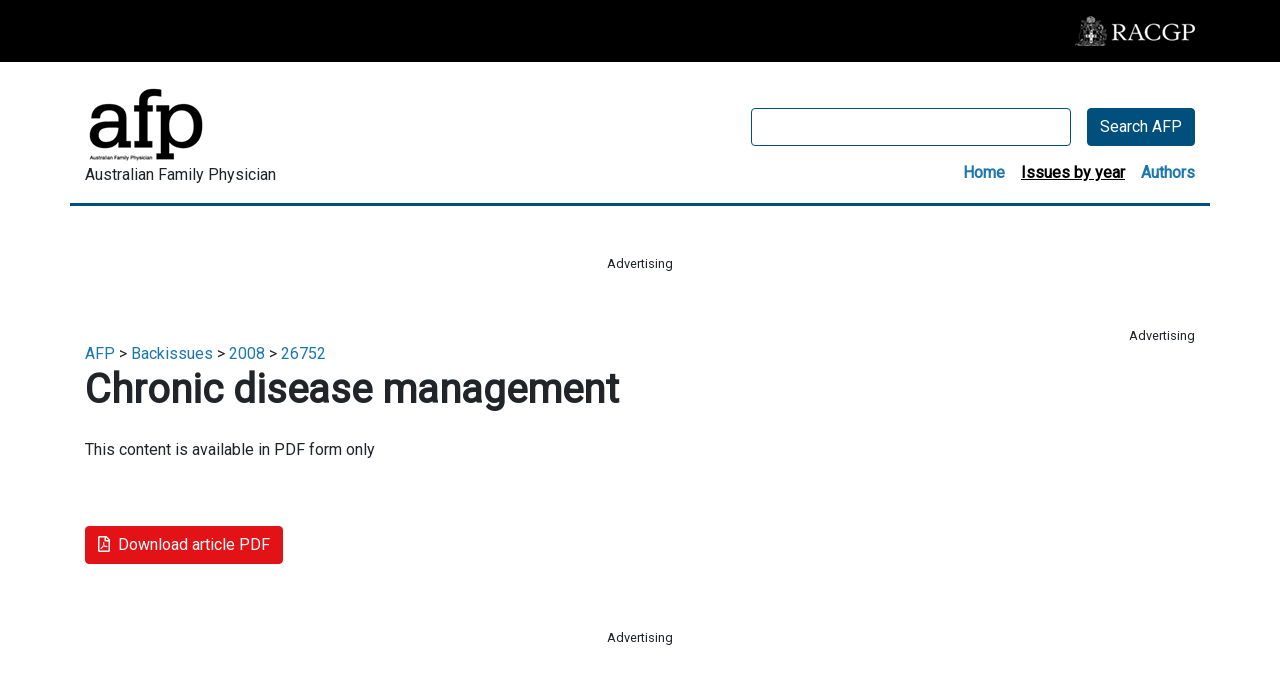

--- FILE ---
content_type: text/html; charset=utf-8
request_url: https://www.racgp.org.au/afp/backissues/2008/26752
body_size: 7930
content:
<!DOCTYPE html>
<html   lang="en" xml:lang="en">
<head id="head"><title>
	RACGP - AFP 2008 Back issues
</title><meta name="description" content="Australian Family Physician back issues 2008" /> 
<meta charset="UTF-8" /> 
<meta name="keywords" content="Australian Family Physician, back issues, 2008" /> 
<meta charset="UTF-8" /> 
<!-- Google Tag Manager -->
<script>(function(w,d,s,l,i){w[l]=w[l]||[];w[l].push({'gtm.start':
new Date().getTime(),event:'gtm.js'});var f=d.getElementsByTagName(s)[0],
j=d.createElement(s),dl=l!='dataLayer'?'&l='+l:'';j.async=true;j.src=
'https://www.googletagmanager.com/gtm.js?id='+i+dl;f.parentNode.insertBefore(j,f);
})(window,document,'script','dataLayer','GTM-WLHN9DD');</script>
<!-- End Google Tag Manager -->

<meta name="viewport" content="width=device-width, initial-scale=1.0">
<link rel="canonical" href="https://www.racgp.org.au/afp/backissues/2008/26752" />
<link href="/App_Themes/dist/css/AFPBootstrap.min.css" type="text/css" rel="stylesheet" />
<link href="/App_Themes/dist/css/AFPstyles.min.css" type="text/css" rel="stylesheet" media="print" onload="this.media='all'"/>
<link rel="stylesheet" type="text/css" href="//fonts.googleapis.com/css?family=Roboto:wght@300;400;700&display=swap" />
<script src="https://kit.fontawesome.com/d0d5a35414.js"  defer="defer"></script>
<script src="https://code.jquery.com/jquery-3.6.0.slim.min.js" integrity="sha256-u7e5khyithlIdTpu22PHhENmPcRdFiHRjhAuHcs05RI=" crossorigin="anonymous"></script>


<!-- IF Advertising enabled -->

<script async='async' src='https://www.googletagservices.com/tag/js/gpt.js'></script>
<script>
  var googletag = googletag || {};
  googletag.cmd = googletag.cmd || [];
</script>

<script>
  googletag.cmd.push(function() {

    var leaderboardMapping = googletag.sizeMapping().
    addSize([0, 0], []). // default is hidden
    addSize([768, 120], [728, 90]). // Tablet or larger
    build();

    var halfPageMapping = googletag.sizeMapping().
    addSize([0, 0], []). // default is hidden
    addSize([768, 120], [300, 600]). // Tablet or larger
    build();

    var slotMapping = googletag.sizeMapping().
    addSize([0, 0], []). // default is hidden
    addSize([768, 120], [300, 250]). // Tablet or larger
    build();

    // This mapping will only display ads when user is on mobile or tablet sized viewport
    var mobileMapping = googletag.sizeMapping().
    addSize([0, 0], []). // default is hidden
    addSize([320, 300], [300, 250]). // Mobile or larger
    addSize([768, 300], []). // Tablet or larger is hidden
    build();

    googletag.defineSlot('/21620509131/AFP-KENTICO-LEADERBOARD', [728, 90], 'div-gpt-ad-1624585598354-0').defineSizeMapping(leaderboardMapping).addService(googletag.pubads());
    googletag.defineSlot('21620509131/AFP-KENTICO-MREC-1', [300, 250], 'div-gpt-ad-1624585696589-0').defineSizeMapping(mobileMapping).addService(googletag.pubads());

    googletag.defineSlot('/21620509131/AFP-KENTICO-LEADERBOARD-2', [728, 90], 'div-gpt-ad-1624585649513-0').defineSizeMapping(leaderboardMapping).addService(googletag.pubads());
    googletag.defineSlot('/21620509131/AFP-KENTICO-MREC-2', [300, 250], 'div-gpt-ad-1624847893678-0').defineSizeMapping(mobileMapping).addService(googletag.pubads());

    googletag.defineSlot('/21620509131/AFP-KENTICO-HALFPAGE', [300, 600], 'div-gpt-ad-1624585526116-0').defineSizeMapping(halfPageMapping).addService(googletag.pubads());
   
   //googletag.pubads().enableSingleRequest();
    googletag.pubads().collapseEmptyDivs();
    googletag.pubads().setTargeting("MembersOnly ", "False ");
    googletag.pubads().setTargeting("PageID ", "57449 ");
    googletag.enableServices();
  });
</script>


<!-- END IF Advertising enabled -->





<meta property="og:url" content="https://www.racgp.org.au/afp/backissues/2008/26752" />
<meta property="og:title" content="26752" />
<meta property="og:description" content="" />
<meta property="og:type" content="article" />
<meta property="og:image" content="https://www.racgp.org.au/FSDEDEV/media/images/afp/afp-og.PNG" />
<meta property="og:site_name" content="Australian Family Physician" />
<meta name="twitter:card" content="summary_large_image" />

<meta name="dcterms.title" content="26752" />
<meta name="dcterms.description" content="" />
<meta name="dcterms.creator" content="The Royal Australian College of general Practitioners" />
<meta name="dcterms.subject" content="26752" />
<meta name="dcterms.publisher" content="The Royal Australian College of general Practitioners" />
<meta name="dcterms.language" content="en" />	
<meta name="dcterms.type" content=text" />	


<style>
html, body, .ContentBody #form {
	display: flex;
        flex-direction: column;
	height:100%;
}
</style> 
<script>
$(document).ready(function () {
 
  $('[id*=zoneSearch_RACGP_SmartSearchBox_txtWord]').removeAttr('onkeypress');
  $('[id*=zoneSearch_RACGP_SmartSearchBox_txtWord]').prop({type:"search"});
   $('[id*=zoneSearch_RACGP_SmartSearchBox_btnSearch]').click(function () {
     buttonWidth = $(this).outerWidth();
     buttonHeight = $(this).outerHeight();
          $(this).hide();
          $('.afp-search-button-container').prepend('<button type="submit" class="afp-search-button-active btn text-center" disabled="true" style="width:' + buttonWidth + 'px; height:' + buttonHeight +'px"><i class="fas fa-spinner fa-spin"></i></button>');
      })
})
</script><link href="/CMSPages/GetResource.ashx?_webparts=1746" type="text/css" rel="stylesheet"/>
</head>
<body class="LTR Chrome ENAU ContentBody" >
     <!-- Google Tag Manager (noscript) -->
<noscript><iframe src="https://www.googletagmanager.com/ns.html?id=GTM-WLHN9DD"
height="0" width="0" style="display:none;visibility:hidden"></iframe></noscript>
<!-- End Google Tag Manager (noscript) -->
    <form method="post" action="/afp/backissues/2008/26752" id="form">
<div class="aspNetHidden">
<input type="hidden" name="__EVENTTARGET" id="__EVENTTARGET" value="" />
<input type="hidden" name="__EVENTARGUMENT" id="__EVENTARGUMENT" value="" />
<input type="hidden" name="__CMSCsrfToken" id="__CMSCsrfToken" value="0JXhJ9EAsAtP4JHNHTCdyzBuhta/+SzAYIdN9M/VNW6B9fNChpxphVMSeAuoE0BY1BiYr/29DBP4zw87+ueGgfGvETc=" />

</div>

<script type="text/javascript">
//<![CDATA[
var theForm = document.forms['form'];
if (!theForm) {
    theForm = document.form;
}
function __doPostBack(eventTarget, eventArgument) {
    if (!theForm.onsubmit || (theForm.onsubmit() != false)) {
        theForm.__EVENTTARGET.value = eventTarget;
        theForm.__EVENTARGUMENT.value = eventArgument;
        theForm.submit();
    }
}
//]]>
</script>


<script src="/WebResource.axd?d=VLk0a9ZZGrMlH2EgkD5gH2pxn1IJtIQJn9ixPmPl5jEHcHWDupD5QdQWAjU0Ytxh6QU1UH3ut9uyDW0_CoHCQavSbWE1&amp;t=638901896248157332" type="text/javascript"></script>

<input type="hidden" name="lng" id="lng" value="en-AU" />
<script src="/CMSPages/GetResource.ashx?scriptfile=%7e%2fCMSScripts%2fWebServiceCall.js" type="text/javascript"></script>
<script type="text/javascript">
	//<![CDATA[

function PM_Postback(param) { if (window.top.HideScreenLockWarningAndSync) { window.top.HideScreenLockWarningAndSync(3480); } if(window.CMSContentManager) { CMSContentManager.allowSubmit = true; }; __doPostBack('m$am',param); }
function PM_Callback(param, callback, ctx) { if (window.top.HideScreenLockWarningAndSync) { window.top.HideScreenLockWarningAndSync(3480); }if (window.CMSContentManager) { CMSContentManager.storeContentChangedStatus(); };WebForm_DoCallback('m$am',param,callback,ctx,null,true); }
//]]>
</script>
<script src="/ScriptResource.axd?d=hXClDcYT-e0rOBHiAvR0bRqrVQXfSvLE1EDat5FSSULW52cdxZ334DobD_xN9g3HGkCf9uYlbtLus7ir32iNAAl5QanGoUDNtgOm9n3NQf_wwfAq8b_m3t2R7Bunu1kdYZpQWpjMaQdNjCxm3r4jd7gQoAI1&amp;t=5c0e0825" type="text/javascript"></script>
<script src="/ScriptResource.axd?d=CPXMb_O_hx3OKoiZZVvhNN1f3UUNprUSRYByNd1z3qu88D9HC_Rtnl2DtRHDqSblOdYq_YNaeNofTAOOlikvzyDSbcf6keJDW4u_sw9f4kr6N8IGuppYTuGHHaSavfExRlLVq1_yoqm8o4eARrhX6H5chVzPVi47xiSxL00S7Niuzdk60&amp;t=5c0e0825" type="text/javascript"></script>
<script type="text/javascript">
	//<![CDATA[

var CMS = CMS || {};
CMS.Application = {
  "language": "en",
  "imagesUrl": "/CMSPages/GetResource.ashx?image=%5bImages.zip%5d%2f",
  "isDebuggingEnabled": false,
  "applicationUrl": "/",
  "isDialog": false,
  "isRTL": "false"
};

//]]>
</script>
<div class="aspNetHidden">

	<input type="hidden" name="__VIEWSTATEGENERATOR" id="__VIEWSTATEGENERATOR" value="A5343185" />
	<input type="hidden" name="__SCROLLPOSITIONX" id="__SCROLLPOSITIONX" value="0" />
	<input type="hidden" name="__SCROLLPOSITIONY" id="__SCROLLPOSITIONY" value="0" />
</div>
    <script type="text/javascript">
//<![CDATA[
Sys.WebForms.PageRequestManager._initialize('manScript', 'form', ['tctxM',''], [], [], 90, '');
//]]>
</script>

    <div id="ctxM">

</div>
    


<!-- Google Tag Manager (noscript) -->
<noscript>
  <iframe src="https://www.googletagmanager.com/ns.html?id=GTM-W957X8" height="0" width="0" style="display:none;visibility:hidden"></iframe>
</noscript>
<!-- End Google Tag Manager (noscript) -->


<div id="page-container" class="afp h-100">
  <div class="d-flex flex-column" style="height:100%;">
    <div style="flex: 1 0 auto;">
      <div class="container-fluid px-0 py-3 d-print-none" style="background-color:#000;">
        <div class="container">
          <div class="row">
            <div class="col-md-12 d-flex flex-row justify-content-end align-items-center">
              <a href="/"><img src="/FSDEDEV/media/images/afp/RACGP-logo-afp.png" alt="RACGP" /></a>
            </div>
          </div>
        </div>
      </div>
      
      <div class="container-fluid px-0 afp-nav-container d-print-none" style="background-color:#fff;">
        <div class="container" style="border-bottom:3px solid #004F7D;">
          <div class="row">
            <div class="col-md-12 d-flex flex-column flex-md-row justify-content-between align-items-start align-items-md-center pt-4" >
              <div class="mb-0 mb-md-3"><a href="/afp"><img src="/FSDEDEV/media/images/afp/afp-logo.png" alt="Australian Family Physician" /></a>
                <div class="afp-title">Australian Family Physician</div>
              </div>
              <div class="afp-search-container mt-3 mt-md-0"> <div id="p_lt_WebPartZone1_zoneSearch_RACGP_SmartSearchBox_pnlSearch" class="racgp-searchbox" onkeypress="javascript:return WebForm_FireDefaultButton(event, &#39;p_lt_WebPartZone1_zoneSearch_RACGP_SmartSearchBox_btnSearch&#39;)">
	
    <label for="p_lt_WebPartZone1_zoneSearch_RACGP_SmartSearchBox_txtWord" id="p_lt_WebPartZone1_zoneSearch_RACGP_SmartSearchBox_lblSearch" style="display:none;">Search for:</label>
    <div class="afp-search justify-content-between justify-content-md-end">
        <input name="p$lt$WebPartZone1$zoneSearch$RACGP_SmartSearchBox$txtWord" type="text" maxlength="1000" id="p_lt_WebPartZone1_zoneSearch_RACGP_SmartSearchBox_txtWord" class="afp-search-box form-control" />
        <div class="afp-search-button-container">
            <button type="submit" name="p$lt$WebPartZone1$zoneSearch$RACGP_SmartSearchBox$btnSearch" value="Search AFP" id="p_lt_WebPartZone1_zoneSearch_RACGP_SmartSearchBox_btnSearch" class="afp-search-button btn" type="submit">Search AFP</button>
            
        </div>
    </div>
    <div id="p_lt_WebPartZone1_zoneSearch_RACGP_SmartSearchBox_pnlPredictiveResultsHolder" class="predictiveSearchHolder">

	</div>

</div>
<div style="visibility: hidden;  height:1px;" aria-hidden="true">

<label for="p_lt_WebPartZone1_zoneSearch_orderFilter_drpFilter" id="p_lt_WebPartZone1_zoneSearch_orderFilter_lblFilter" style="display:none;">Filter</label>
<select name="p$lt$WebPartZone1$zoneSearch$orderFilter$drpFilter" id="p_lt_WebPartZone1_zoneSearch_orderFilter_drpFilter" class="DropDownField form-control" onkeypress="if (event.which == 13 || event.keyCode == 13) {__doPostBack(&#39;p$lt$WebPartZone1$zoneSearch$orderFilter$drpFilter&#39;,&#39;&#39;); return false; }">
	<option selected="selected" value="##SCORE##">Relevance</option>
	<option value="ArticleDate Desc">Date</option>

</select>



</div>

<div class="afp-topnav mt-3 mb-3 mb-md-0 d-flex flex-row justify-content-between justify-content-md-end">
  <div class="afp-topnav-item pl-0 pl-md-3"><h6 class="mb-0"><a href="/afp/home" >Home</a></h6></div>
  <div class="afp-topnav-item pl-0 pl-md-3"><h6 class="mb-0"><a href="/afp/2017"  class="afp-topnav-active" >Issues by year</a></h6></div>
  <div class="afp-topnav-item pl-0 pl-md-3"><h6 class="mb-0"><a href="/afp/authorslist" >Authors</a></h6></div>
</div>
</div>
            </div>
          </div>
        </div>
      </div>
      
      <div class="container d-print-none">
        <div class="row">
          <div class="col-md-12 d-flex flex-column align-items-center justify-center-center py-5">
            <p class="text-center small mb-1">Advertising</p><div id="" class="d-flex align-items-center justify-content-center pt-0 pt-md-0 pb-0">
 <!-- /21620509131/AFP-KENTICO-LEADERBOARD' -->
<div id="div-gpt-ad-1624585598354-0" style="width: 728px; height: 90px;"><script type="text/javascript">
    googletag.cmd.push(function() { googletag.display('div-gpt-ad-1624585598354-0'); });
  </script></div>
<!-- /21620509131/AFP-KENTICO-MREC-1 -->

<div id="div-gpt-ad-1624585696589-0" style="width: 300px; height: 250px;"><script type="text/javascript">
    googletag.cmd.push(function() { googletag.display('div-gpt-ad-1624585696589-0'); });
  </script></div>
</div>
          </div>
        </div>
      </div>
      
      

<div class="container">
  <div class="row">
  <div class="col-md-12">
    <div id="" class="container">
  
</div>
     
    </div>
    </div>
  <div class="row">
    <div class="col-md-8">
      <div id="container" class="container pt-3 px-0">
  <a href="/afp/home" class="CMSBreadCrumbsLink">AFP</a> &gt; <a href="/afp/2017" class="CMSBreadCrumbsLink">Backissues</a> &gt; <a href="/afp/backissues/2008" class="CMSBreadCrumbsLink">2008</a> &gt; <a href="/afp/backissues/2008/26752" class="CMSBreadCrumbsCurrentItem">26752</a> 

</div>
<h1>Chronic disease management</h1>
<p class="mt-4">This content is available in PDF form only</p>
<p><a href="/getattachment/a25778ca-86e4-4628-b505-37f750b20576/attachment.aspx" target="_blank" class="mt-5 btn btn-secondary d-block d-md-inline-block"><i class="far fa-file-pdf attachment-icon pr-2"></i>Download article PDF</a></p>
 

      </div>
    <div class="col-md-4">
      <div class="banner-container-aside d-none d-lg-flex flex-column align-items-md-end align-items-center">
      <div class="mb-5"><p class="text-center small mb-1 d-none d-md-block">Advertising</p>

 <!-- /21620509131/AFP-KENTICO-HALFPAGE  -->
 <div id="div-gpt-ad-1624585526116-0" style="height:600px; width:300px;">
 <script> googletag.cmd.push(function() { googletag.display('div-gpt-ad-1624585526116-0'); }); </script>
 </div>
 
 
 <script type="text/javascript">
$(function() {
  var previousPage = new URL(document.referrer);
    if (previousPage.pathname == "/afp/search" || previousPage.pathname == "/afp/home") {
    $('.back-to-search-box').show();
}
});
</script>
<div class="back-to-search-box mt-5" style="display:none;"><a class="back-to-search-link btn btn-primary d-block d-md-inline-block" href="javascript:history.back()"><i class="fas fa-chevron-left"></i> Back to search results</a></div>
</div>
  </div>
      </div>
    </div>
  </div>
      
      
        
      </div>
      
      <div style="flex-shrink:0;" class="">
        <div class="container d-print-none">
          <div class="row">
            <div class="col-md-12 d-flex flex-column align-items-center justify-center-center py-5">
              <p class="text-center small mb-1">Advertising</p><div id="" class="d-flex align-items-center justify-content-center pt-0 pt-md-0 pb-0">
 <!-- /21620509131/AFP-KENTICO-LEADERBOARD-2 -->
<div id="div-gpt-ad-1624585649513-0" style="width: 728px; height: 90px;"><script type="text/javascript">
    googletag.cmd.push(function() { googletag.display('div-gpt-ad-1624585649513-0'); });
  </script></div>
<!-- /21620509131/AFP-KENTICO-MREC-2 -->

<div id="div-gpt-ad-1624847893678-0" style="width: 300px; height: 250px;"><script type="text/javascript">
    googletag.cmd.push(function() { googletag.display('div-gpt-ad-1624847893678-0'); });
  </script></div>
</div>
            </div>
          </div>
        </div>
        
        <footer class="footer container-fluid d-print-none" style="background-color:#000;">
          <div class="container">
            <div class="row">
              <div class="col-md-12 d-flex flex-column flex-md-row justify-content-between align-items-center py-4">
                <img src="/FSDEDEV/media/images/afp/afp-logo-white.PNG" alt="Australian Family Physician" class="align-self-center" />
                <p class="footer-disclaimer px-5 mt-5 mt-md-0 text-center text-md-left">Australian Family Physician was the peer-reviewed, scholarly journal of The Royal Australian College of General Practitioners (RACGP) from 1971 to 2017. From January 2018, it was superseded by <a href="https://www1.racgp.org.au/ajgp" class="footer-link">AJGP: Australian Journal of General Practice</a></p>
                <img src="/FSDEDEV/media/images/afp/RACGP-logo-afp.png" alt="RACGP" class="align-self-center mt-5 mt-md-0 mb-5 mb-md-0" />
              </div>
            </div>
            
            <div class="row">
              <div class="col-md-12">
                <p class="footer-disclaimer text-center text-md-left">&copy; The Royal Australian College of General Practitioners 2021. The Royal Australian College of General Practitioners, 100 Wellington Parade, East Melbourne, Victoria 3002, Australia</p>
                <p class="footer-disclaimer text-center text-md-left">Requests for permission to reprint articles must be sent to <a href="mailto:permissions@racgp.org.au" class="footer-link">permissions@racgp.org.au</a>.</p>
                <p class="footer-disclaimer text-center text-md-left">The views expressed by the authors of articles in Australian Family Physician are their own and not necessarily those of the publisher or the editorial staff, and must not be quoted as such. Every care is taken to reproduce articles accurately, but the publisher accepts no responsibility for errors, omissions or inaccuracies contained therein or for the consequences of any action taken by any person as a result of anything contained in this publication. The content of any advertising or promotional material contained within, or mailed with, Australian Family Physician is not necessarily endorsed by the publisher.
                </p>
              </div>
            </div>
            
            
          </div>
        </footer>
        
        <div class="container d-print-block d-none mt-0">
          <div class="row">
            <div class="col-md-12">
              <p class="font-weight-bold">Printed from Australian Family Physician - <a href="https://www.racgp.org.au/afp/backissues/2008/26752">https://www.racgp.org.au/afp/backissues/2008/26752</a><br />&copy; The Australian College of General Practitioners <a href="https://www.racgp.org.au">www.racgp.org.au</a></p>
            </div>
          </div>
          
          
          
        </div>
        
        
      </div>
      
    </div>
  </div>
  
  
  
    
    

<script type="text/javascript">
	//<![CDATA[
WebServiceCall('/cmsapi/webanalytics', 'LogHit', '{"NodeAliasPath":"/AFP/Backissues/2008/26752","DocumentCultureCode":"en-AU","UrlReferrer":""}')
//]]>
</script>
<script type="text/javascript">
//<![CDATA[

var callBackFrameUrl='/WebResource.axd?d=h1qvxVyPJXSr7WjP3W25O62r0xC_RMTF2kvBUhUV4XdxmV_tn8vCvYPy1iKunkBicUcTWxv0xXiE3Ql_ObuNsLLgTSw1&t=638901896248157332';
WebForm_InitCallback();
theForm.oldSubmit = theForm.submit;
theForm.submit = WebForm_SaveScrollPositionSubmit;

theForm.oldOnSubmit = theForm.onsubmit;
theForm.onsubmit = WebForm_SaveScrollPositionOnSubmit;
//]]>
</script>
  <input type="hidden" name="__VIEWSTATE" id="__VIEWSTATE" value="/[base64]" />
  <script type="text/javascript">
      //<![CDATA[
      if (window.WebForm_InitCallback) {
        __theFormPostData = '';
        __theFormPostCollection = new Array();
        window.WebForm_InitCallback();
      }
      //]]>
    </script>
  <input type="hidden" name="as_sfid" value="AAAAAAXLRphoRrBLYOVut2LJD_NWAPpt9gVe_Z6Rnd_eHhMu7_R374a1z52JX7iLjkLoWMvk6YpbCs8upLyBNwGS-ikUr8tE1x4ZXwlZuqyk24c-wZdIWlnSL7kcOnHoMJutwrr4ZXNAlc-t8Q0CleFcKgP1rXr3o4CO4fwBtfVQCto06g==" /><input type="hidden" name="as_fid" value="c2200a6b9836e5109cd74379153c4e8779b3c0d3" /></form>
</body>
</html>


--- FILE ---
content_type: text/html; charset=utf-8
request_url: https://www.google.com/recaptcha/api2/aframe
body_size: 265
content:
<!DOCTYPE HTML><html><head><meta http-equiv="content-type" content="text/html; charset=UTF-8"></head><body><script nonce="SnAAhyWm9Ifd8ydBprncPA">/** Anti-fraud and anti-abuse applications only. See google.com/recaptcha */ try{var clients={'sodar':'https://pagead2.googlesyndication.com/pagead/sodar?'};window.addEventListener("message",function(a){try{if(a.source===window.parent){var b=JSON.parse(a.data);var c=clients[b['id']];if(c){var d=document.createElement('img');d.src=c+b['params']+'&rc='+(localStorage.getItem("rc::a")?sessionStorage.getItem("rc::b"):"");window.document.body.appendChild(d);sessionStorage.setItem("rc::e",parseInt(sessionStorage.getItem("rc::e")||0)+1);localStorage.setItem("rc::h",'1769381956211');}}}catch(b){}});window.parent.postMessage("_grecaptcha_ready", "*");}catch(b){}</script></body></html>